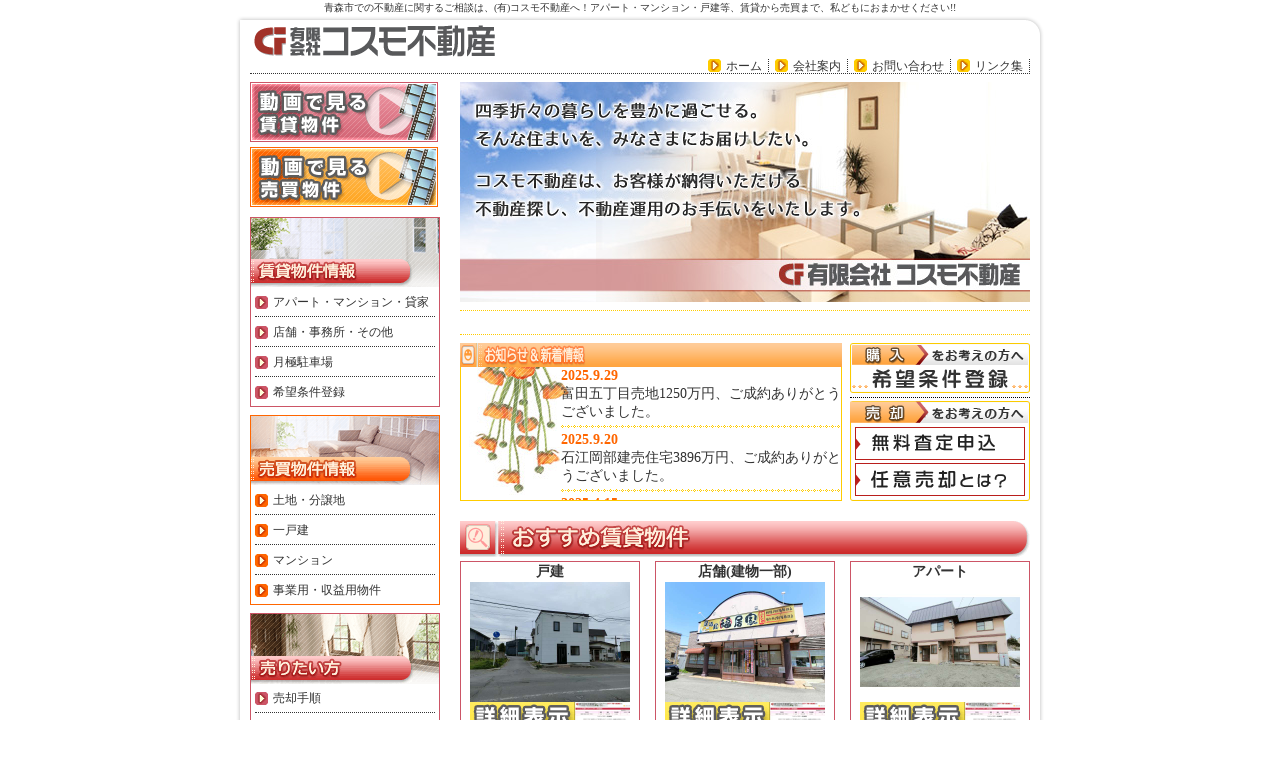

--- FILE ---
content_type: text/html; charset=EUC-JP
request_url: http://www.cosmof.com/
body_size: 31290
content:
<!DOCTYPE html PUBLIC "-//W3C//DTD XHTML 1.0 Transitional//EN" "http://www.w3.org/TR/xhtml1/DTD/xhtml1-transitional.dtd">
<html xmlns="http://www.w3.org/1999/xhtml">
<head>

<!-- Google tag (gtag.js) -->
<script async src="https://www.googletagmanager.com/gtag/js?id=G-QBE7N8EXSK"></script>
<script>
  window.dataLayer = window.dataLayer || [];
  function gtag(){dataLayer.push(arguments);}
  gtag('js', new Date());

  gtag('config', 'G-QBE7N8EXSK');
</script>

<meta http-equiv="Content-Type" content="text/html; charset=euc-jp" />
<meta http-equiv="Content-Style-Type" content="text/css" />
<meta http-equiv="Content-Script-Type" content="text/javascript" />
<meta name="ROBOTS" content="INDEX,ALL" />
<meta name="description" content="青森市の不動産を探すならコスモ不動産へ。賃貸物件から、土地、新築・中古住宅、収益物件などの売買物件を取扱い。不動産の無料査定も随時受付！売却･買取希望のご相談にも対応！" />
<meta name="keywords" content="青森市,不動産,賃貸,売買,買取,査定,土地,売家,中古" />
<title>青森市のコスモ不動産</title>
<link rel="stylesheet" href="css/def.css" type="text/css" media="all" />
<link rel="start" href="http://www.cosmof.com/" title="青森市のコスモ不動産" />
<link rel="contents" href="index.html" title="目次" />
<script type="text/javascript" src="js/base.js"></script>
<script type="text/javascript">
var requiredMajorVersion = 9;
var requiredMinorVersion = 0;
var requiredRevision = 45;

var TC = 0;
var Fm1 = "　　　　　　　　　　　　　　　　　　　　　　　　　　　　　　　　　　　　　　　　　　　　　　　　　　　　";
var Fm2 = "ようこそ！コスモ不動産のホームページへ";
var Fm = Fm1 + Fm2 ;

window.onload = function() {
	FMess();
}

function FMess() {
	if (TC < 1000) {
		TC++ ;
		document.getElementById('fmess').value = Fm;
		Fm = Fm.substring(1, Fm.length) + Fm.substring(0, 1);
		setTimeout("FMess()", 200);
	} else {
		document.getElementById('fmess').value = "";
	}
}
</script>
</head>
<body>
	<div id="container">
<div id="header">
	<div class="hsp" style="height: 3px;"></div>
	<h1>青森市での不動産に関するご相談は、(有)コスモ不動産へ！アパート・マンション・戸建等、賃貸から売買まで、私どもにおまかせください!!</h1>
	<div class="hsp" style="height: 10px;"></div>
	<div style="padding-left: 16px;"><a href="index.html"><img src="images/header_logo.gif" width="248" height="36" alt="コスモ不動産 トップページへ" /></a></div>
	<div class="menu">
		<ul>
			<li><a href="link.html">リンク集</a></li>
			<li><a href="question.html">お問い合わせ</a></li>
			<li><a href="company.html">会社案内</a></li>
			<li><a href="index.html">ホーム</a></li>
		</ul>
	</div>
</div>
		<div class="hsp" style="height: 8px;"></div>
		<div id="mbody">
			<div id="leftside">
<p class="center mg_btm5"><a href="clist.html?t=4"><img src="images/mv_btn_c.gif" alt="動画で見る賃貸物件" /></a></p>
<p class="center mg_btm10"><a href="blist.html?t=5"><img src="images/mv_btn_b.gif" alt="動画で見る売買物件" /></a></p>

<div class="leftbox lbi_m1">
	<h4 class="m1">賃貸物件情報</h4>
	<ul class="m1">
		<li><a href="clist.html?t=1">アパート・マンション・貸家</a></li>
		<li class="hr">----------</li>
		<li><a href="clist.html?t=2">店舗・事務所・その他</a></li>
		<li class="hr">----------</li>
		<li><a href="clist.html?t=3">月極駐車場</a></li>
		<li class="hr">----------</li>
		<li><a href="cadd.html">希望条件登録</a></li>
	</ul>
</div>
<div class="hsp" style="height: 8px;"></div>
<div class="leftbox lbi_m2">
	<h4 class="m2">売買物件情報</h4>
	<ul class="m2">
		<li><a href="blist.html?t=1">土地・分譲地</a></li>
		<li class="hr">----------</li>
		<li><a href="blist.html?t=2">一戸建</a></li>
		<li class="hr">----------</li>
		<li><a href="blist.html?t=3">マンション</a></li>
		<li class="hr">----------</li>
		<li><a href="blist.html?t=4">事業用・収益用物件</a></li>
	</ul>
</div>
<div class="hsp" style="height: 8px;"></div>
<div class="leftbox lbi_m1">
	<h4 class="m3">売りたい方</h4>
	<ul class="m1">
		<li><a href="sellflow.html">売却手順</a></li>
		<li class="hr">----------</li>
		<li><a href="sellform.html"><span class="small">無料査定(売却依頼・買取相談)</small></a></li>
</a></li>
	</ul>
</div>
<div class="hsp" style="height: 8px;"></div>
<div class="leftbox lbi_m2">
	<h4 class="m4">買いたい方</h4>
	<ul class="m2">
		<li><a href="buyflow.html">購入手順</a></li>
		<li class="hr">----------</li>
		<li><a href="badd.html">希望条件登録</a></li>
		<li class="hr">----------</li>
		<li><a href="hensai/index.html" target="_blank">住宅ローンシミュレーター</a></li>
	</ul>
</div>
<div class="hsp" style="height: 16px;"></div>
<div class="contents_link_1"><a href="question.html">お問い合わせ</a></div>
<div class="hsp" style="height: 8px;"></div>
<div class="contents_link_2"><a href="link.html">お役立ちリンク</a></div>
<ul class="contents">
	<li><a href="http://www.re-words.net/" target="_blank">不動産用語集「R.E. Words」</a></li>
	<li><a href="bank.html">金融機関ナビ</a></li>
	<li><a href="http://www.city.aomori.aomori.jp/" target="_blank">青森市暮らしのガイド</a></li>
</ul>
<div class="hsp" style="height: 16px;"></div>
<p class="center" style="border:solid 1px #ccc;padding-top:10px;line-height:100%;">
	<span style="font-size:12px;font-weight:bold;">ケータイでも物件探し！</span><br />
	<img src="http://www.sumunavi.net/common/qr/qr_img.php?d=%97L%8C%C0%89%EF%8E%D0%83R%83X%83%82%95s%93%AE%8EY%0D%0Ahttp%3A%2F%2Fwww.cosmof.com%2F&v=4&s=3" />
</p>
<div class="hsp" style="height: 16px;"></div>
<p class="center"><a href="https://www.kaukareel.com/" target="_blank"><img src="https://www.kaukareel.com/images/kaukareelbanner88x31.gif" alt="東北の不動産情報を買うなら・借りるなら－カウカリール"></a></p>
<div class="hsp" style="height: 10px;"></div>
<p class="center"><a href="http://www.sumunavi.net/aomori/" target="_blank"><img src="http://www.sumunavi.net/images/bnr88_02.gif" alt="青森の賃貸・不動産情報 すむなび青森" /></a></p>
<div class="hsp" style="height: 16px;"></div>
<p class="center"><img src="http://www.sumunavi.net/cgi-bin/counter/cnt5.cgi/cosmo/" /></p>
			</div>
			<div id="rightside">
				<div class="rightbox">
					<div>
						<img src="images/index_img01.jpg" width="100%">
					</div>
				</div>
				<div class="hsp" style="height: 8px;"></div>

				<div class="rightbox_inner">
					<div id="marquee"><input type="text" id="fmess" /></div>
				</div>
				<div class="hsp" style="height: 8px;"></div>

				<div class="rightbox_inner">
					<div class="fleft" style="width:382px; height:158px;">
						<div><img src="images/ttl_info.gif" width="382" height="24" alt="お知らせ＆新着情報" /></div>
						<div id="information" class="fleft">
							<div>
<p class="date">2025.9.29</p>
<p>富田五丁目売地1250万円、ご成約ありがとうございました。</p>
<p class="infohr"></p>
<p class="date">2025.9.20</p>
<p>石江岡部建売住宅3896万円、ご成約ありがとうございました。</p>
<p class="infohr"></p>
<p class="date">2025.4.15</p>
<p>西滝一丁目売地750万円、ご成約ありがとうございました。</p>
<p class="infohr"></p>
<p class="date">2025.3.10</p>
<p>古川1丁目売地880万円、ご成約ありがとうございました。</p>
<p class="infohr"></p>
<p class="date">2024.12.2</p>
<p>富田四丁目中古住宅、ご成約ありがとうございました。</p>
<p class="infohr"></p>
<p class="date">2023.12.9</p>
<p>富田四丁目中古住宅、ご成約ありがとうございました。</p>
<p class="infohr"></p>
<p class="date">2023.10.28</p>
<p>八戸城下三丁目土地、ご成約ありがとうございました。</p>
<p class="infohr"></p>
<p class="date">2023.10.2</p>
<p>大野金沢中古住宅、ご成約ありがとうございました。</p>
<p class="infohr"></p>
<p class="date">2023.8.27</p>
<p>矢田前浅井中古、ご成約ありがとうございました。</p>
<p class="infohr"></p>
<p class="date">2023.7.19</p>
<p>石江岡部土地、ご成約ありがとうございました。</p>
<p class="infohr"></p>
<p class="date">2023.7.10</p>
<p>田茂木野阿部野中古住宅、ご成約ありがとうございました。</p>
<p class="infohr"></p>
<p class="date">2022.3.15</p>
<p>メゾンオーラ青森905号室、ご成約ありがとうございました。</p>
<p class="infohr"></p>
<p class="date">2022.1.28</p>
<p>浪館前田三丁目売地、ご成約ありがとうございました。</p>
<p class="infohr"></p>
<p class="date">2022.1.15</p>
<p>★★長島2丁目売地、ご成約ありがとうございました★★</p>
<p class="infohr"></p>
<p class="date">2021.11.16</p>
<p>★★メゾンオーラ青森811号室ご契約ありがとうございました★★</p>
<p class="infohr"></p>
<p class="date">2021.10.25</p>
<p>★★篠田2丁目売地、ご成約ありがとうございました★★</p>
<p class="infohr"></p>
<p class="date">2021.9.14</p>
<p>★★三内沢部未入居住宅3LDK、ご成約ありがとうございました★★</p>
<p class="infohr"></p>
<p class="date">2021.7.10</p>
<p>★★メゾンオーラ青森510ご成約ありがとうございました。★★</p>
<p class="infohr"></p>
<p class="date">2021.6.23</p>
<p>★★浜館貸店舗60坪新規登録しました★★</p>
<p class="infohr"></p>
<p class="date">2021.6.11</p>
<p>★★★篠田三丁目売地、価格改定及び建築条件なしに変更しました★★★</p>
<p class="infohr"></p>
<p class="date">2021.6.10</p>
<p>★★★メゾンオーラ青森510購入申し込み入りました★★★</p>
<p class="infohr"></p>
<p class="date">2021.5.21</p>
<p>★★★メゾンオーラ青森510号室、3LDK新規登録ました★★★</p>
<p class="infohr"></p>
<p class="date">2021.3.1</p>
<p>★★★メゾンオーラ青森905号室、新規登録ました★★★</p>
<p class="infohr"></p>
<p class="date">2021.1.4</p>
<p>★★★明けましておめでとうございます。本年もよろしくお願いいたします。★★★</p>
<p class="infohr"></p>
<p class="date">2020.5.16</p>
<p>★★妙見リフォーム済中古住宅1179万円売却済となりました★★</p>
<p class="infohr"></p>
<p class="date">2020.5.7</p>
<p>★★★新型コロナウイルスの感染予防・拡散防止のため臨時休業させていただきましたが、本日より通常営業を開始し致します。★★★<br />
</p>
<p class="infohr"></p>
<p class="date">2020.4.20</p>
<p>★★★新型コロナウイルスの感染予防・拡散防止のため下記のとおり臨時休業とさせていただきます。<br />
【休業期間】令和２年４月２６日 (日) ～５月６日 (水) <br />
お客様にはご迷惑をおかけいたしますが、何卒ご理解賜りますようようお願い申し上げます。★★★<br />
</p>
<p class="infohr"></p>
<p class="date">2020.3.11</p>
<p>★★おかげさまで、三内里見DC-ｓ（B棟角から２番目）１３９５万円は<br />
売約済となりました★★<br />
</p>
<p class="infohr"></p>
<p class="date">2020.3.4</p>
<p>★★おかげさまで、新城平岡DC（C棟)１７４０万円は<br />
売約済となりました★★<br />
</p>
<p class="infohr"></p>
<p class="date">2020.3.1</p>
<p>★★おかげさまで、浪館泉川ⅡDC-ｓ（A棟角地）１４８０万円は<br />
売約済となりました。★★<br />
</p>
<p class="infohr"></p>
<p class="date">2020.2.4</p>
<p>★★緑一丁目DC-ｓ１４７０万円は売却ずみとなりました★★</p>
<p class="infohr"></p>
<p class="date">2019.9.20</p>
<p>★★筒井三丁目中古住宅・ミサワホーム施工4LDLアップしました★★</p>
<p class="infohr"></p>
<p class="date">2019.9.15</p>
<p>★★新城平岡新築戸建て全4棟（3LDKタイプ）アップしました★★</p>
<p class="infohr"></p>
<p class="date">2019.7.6</p>
<p>★★三内里見コンパクトDCシリーズ（2LDKタイプ）完成しました★★</p>
<p class="infohr"></p>
<p class="date">2019.6.27</p>
<p>★★新城平岡未入居1790万円契約後無事お引渡し完了しました★★</p>
<p class="infohr"></p>
<p class="date">2019.3.1</p>
<p>★★３月に入りました。主要道路には既に雪もなく、雪に覆われていた土地も見え始めました★★</p>
<p class="infohr"></p>
<p class="date">2019.2.20</p>
<p>★★今年は雪かきから開放されるのが早いですね♪不動産も本格的に動き始めました★★</p>
<p class="infohr"></p>
<p class="date">2019.1.7</p>
<p>★★明けましておめでとうございます。今年もどうぞよろしくお願いいたします★★</p>
<p class="infohr"></p>
<p class="date">2018.8.2</p>
<p>★★いよいよねぶた祭りが始まりました★★</p>
<p class="infohr"></p>
<p class="date">2018.1.4</p>
<p>★★明けましておめでとうございます。今年もどうぞよろしくお願いいたします★★</p>
<p class="infohr"></p>
<p class="date">2017.6.7</p>
<p>★★千刈3丁目にリフォーム済みの3LDK本日アップしました。駐車5台可★★</p>
<p class="infohr"></p>
<p class="date">2017.6.7</p>
<p>★★千刈3丁目にリフォーム済みの3LDK本日アップしました。駐車5台可★★</p>
<p class="infohr"></p>
<p class="date">2017.1.27</p>
<p>★★　赤坂一丁目リフォーム済み中古住宅４LDK（一条工務店施工）本日アップしました★★</p>
<p class="infohr"></p>
<p class="date">2017.1.5</p>
<p>★★明けましておめでとうございます。今年も新鮮で信頼できる物件情報を発信していきたいと思います★★</p>
<p class="infohr"></p>
<p class="date">2016.11.13</p>
<p>★★奥野二丁目新築戸建てA棟・B棟新規登録しました★★</p>
<p class="infohr"></p>
<p class="date">2016.10.5</p>
<p>★★筒井１丁目新築３ＬＤＫ２棟、新築戸建４ＬＤＫ１棟新規登録しました★★</p>
<p class="infohr"></p>
<p class="date">2016.10.3</p>
<p>★★三内稲元中古４ＬＤＫ、全面リフォーム済、新規登録しました★★</p>
<p class="infohr"></p>
<p class="date">2015.7.10</p>
<p>★★新築戸建3ＬＤＫオール電2085万円アップロードしました★★</p>
<p class="infohr"></p>
<p class="date">2015.7.9</p>
<p>★★新城平岡リフォーム済3ＬＤＫ1198万円アップロードしました★★</p>
<p class="infohr"></p>
<p class="date">2015.2.3</p>
<p>★★自由ヶ丘1丁目2世帯中古住宅アップロードしました★★</p>
<p class="infohr"></p>
<p class="date">2015.1.20</p>
<p>★★妙見2世帯住宅アップロードしました★★</p>
<p class="infohr"></p>
<p class="date">2015.1.5</p>
<p>★★明けましておめでとうございます。今年もよろしくお願いいたします。★★</p>
<p class="infohr"></p>
<p class="date">2014.10.28</p>
<p>★★メゾンオーラ403号室ご契約ありがとうございました★★</p>
<p class="infohr"></p>
<p class="date">2014.10.7</p>
<p>★★浪館前田三丁目売地契約ありがごうございました★★</p>
<p class="infohr"></p>
<p class="date">2014.9.30</p>
<p>★★浜館二丁目売家契約有難うございました★★</p>
<p class="infohr"></p>
<p class="date">2014.9.26</p>
<p>★★石江平山売地契約有難うございました★★</p>
<p class="infohr"></p>
<p class="date">2014.5.10</p>
<p>★はまなす新築戸建（7月県政予定）3ＬＤＫ予約受付中！！★★</p>
<p class="infohr"></p>
<p class="date">2014.5.10</p>
<p> ★★南佃1丁目6月完成予定新築戸建3ＬＤＫ、募集受付中！！★★</p>
<p class="infohr"></p>
<p class="date">2014.5.1</p>
<p>★★大野金沢新築戸建3ＬＤＫご契約ありがとうございます★★</p>
<p class="infohr"></p>
<p class="date">2014.4.28</p>
<p>★★桜川5丁目新築戸建3ＬＤＫ（6月中旬完成予定）予約受付中！！★★</p>
<p class="infohr"></p>
<p class="date">2014.4.24</p>
<p>★★ｼﾞｪﾈﾗｽﾏﾝｼｮﾝ長島ご契約有難うございます★★</p>
<p class="infohr"></p>
<p class="date">2014.4.14</p>
<p>★★新城平岡中古住宅5ＬＤＫご契約ありがとうございます★★</p>
<p class="infohr"></p>
<p class="date">2014.1.6</p>
<p>★★新年明けましておめでとうございます。今年もよろしくお願い申し上げます★★</p>
<p class="infohr"></p>
<p class="date">2013.10.24</p>
<p>★★筒井八ッ橋中古住宅ご契約ありがとうございました★★</p>
<p class="infohr"></p>
<p class="date">2013.10.22</p>
<p>★★シャトーム磯野Ⅱご契約ありがとうございました★★</p>
<p class="infohr"></p>
<p class="date">2013.9.8</p>
<p>★★はまなす中古住宅ご契約ありがとうございました★★</p>
<p class="infohr"></p>
<p class="date">2013.9.3</p>
<p>★★安田稲森中古住宅ご契約ありがとうございました★★</p>
<p class="infohr"></p>
<p class="date">2013.6.15</p>
<p>★★筒井八ッ橋中古住宅ご契約ありがとうございました★★</p>
<p class="infohr"></p>
<p class="date">2013.6.8</p>
<p>★★ト-カンジェネラス青森駅前ご契約ありがとうございました★★</p>
<p class="infohr"></p>
<p class="date">2013.5.30</p>
<p>★★佃1丁目中古住宅600万円ンご契約有難うございました★★</p>
<p class="infohr"></p>
<p class="date">2013.5.26</p>
<p>★★久須志3丁目中古住宅880万円ご契約ありがとうございました★★</p>
<p class="infohr"></p>
<p class="date">2013.2.13</p>
<p>★★浪館4丁目中古住宅、ご契約ありがとうございました★★</p>
<p class="infohr"></p>
<p class="date">2013.2.7</p>
<p>★★久須志3丁目中古住宅、ご契約ありがとうございました★★</p>
<p class="infohr"></p>
<p class="date">2013.1.11</p>
<p>★★八重田3丁目中古住宅、ご契約ありがとうございました★★</p>
<p class="infohr"></p>
<p class="date">2013.1.7</p>
<p>★★明けましておめでとうございます。今年もご愛顧のほどよろしくお願い申し上げます★★</p>
<p class="infohr"></p>
<p class="date">2012.12.27</p>
<p>★★松森1丁目売地ご成約ありがとうございました★★</p>
<p class="infohr"></p>
<p class="date">2012.12.16</p>
<p>★★篠田3丁目中古住宅1650万円ご契約ありがとうございました★★</p>
<p class="infohr"></p>
<p class="date">2012.11.9</p>
<p>★★メゾンオーラ青森ご契約ありがとうございました★★</p>
<p class="infohr"></p>
<p class="date">2012.10.28</p>
<p>★★ジェネラスマンション長島ご契約ありがとうございました★★</p>
<p class="infohr"></p>
<p class="date">2012.9.28</p>
<p>★★新城平岡中古住宅ご契約ありがとうございました★★</p>
<p class="infohr"></p>
<p class="date">2012.9.20</p>
<p>★★三内沢部信新築1650万円引渡し完了しました★★</p>
<p class="infohr"></p>
<p class="date">2012.8.20</p>
<p>★★三内沢部1650万円契約していただきました。ありがとうございました★★</p>
<p class="infohr"></p>
<p class="date">2012.7.3</p>
<p>★★けやき1丁目中古住宅1380万円引渡し完了しました。ありがとうございました★★</p>
<p class="infohr"></p>
<p class="date">2012.6.28</p>
<p>★★北金沢中古1830万円引渡し完了しました。ありがとうございました。★★</p>
<p class="infohr"></p>
<p class="date">2012.6.5</p>
<p>★★大野山下のリフォーム済み中古住宅を新規登録しました★★</p>
<p class="infohr"></p>
<p class="date">2012.6.1</p>
<p>★★長島3丁目にアパート収益物件を新規登録しました★★</p>
<p class="infohr"></p>
<p class="date">2012.5.15</p>
<p>★★浪館通りに110坪の住居付店舗の売買物件を新規登録しました★★</p>
<p class="infohr"></p>
<p class="date">2012.4.23</p>
<p>★★いよいよゴールデンウィークに突入です。期間中でも物件案内ご希望の方は、<br />
事前連絡いただければ対応できます★★</p>
<p class="infohr"></p>
<p class="date">2012.1.4</p>
<p>★★明けましておめでとうございます。今年も新鮮で豊富な物件を掲載できるようにしますので、ご期待ください★★</p>
<p class="infohr"></p>
<p class="date">2011.11.7</p>
<p>★★ポレスター新町レジデンス2200万円成約となりました★★</p>
<p class="infohr"></p>
<p class="date">2011.8.31</p>
<p>★★ポレスター新町レジデンス2200万円新規登録しました★★</p>
<p class="infohr"></p>
<p class="date">2011.8.29</p>
<p>★★新城平岡中古住宅1880万円成約となりました★★</p>
<p class="infohr"></p>
<p class="date">2011.6.8</p>
<p>★★金沢3丁目中古住宅1700万円成約となりました★★</p>
<p class="infohr"></p>
<p class="date">2011.4.19</p>
<p>★★松森中古住宅1760万円成約となりました。ありがとうございました★★</p>
<p class="infohr"></p>
<p class="date">2011.3.30</p>
<p>★★ヒバ造りの家9DK、飛鳥岸田1250万円、平成5年築、新規登録しました★★</p>
<p class="infohr"></p>
<p class="date">2011.3.16</p>
<p>★★合浦2丁目中古住宅1480万円新規登録しました★★</p>
<p class="infohr"></p>
<p class="date">2011.2.8</p>
<p>★★富田2丁目オール電化住宅2180万円2LDK(間取り3LDK変更可)新規登録しました★★</p>
<p class="infohr"></p>
<p class="date">2011.2.7</p>
<p>★★新青森駅徒歩10分、新築2180万円2LDK(間取り3LDK変更可)新規登録しました★★</p>
<p class="infohr"></p>
<p class="date">2011.1.29</p>
<p>★★里見1丁目中古住宅(リフォーム中)1250万円新規登録しました★★</p>
<p class="infohr"></p>
<p class="date">2011.1.28</p>
<p>★★新城平岡中古住宅1550万円新規登録しました★★</p>
<p class="infohr"></p>
<p class="date">2011.1.22</p>
<p>★★浪館前田4丁目中古住宅1780万円→1580万円に値下げしました★★</p>
<p class="infohr"></p>
<p class="date">2011.1.5</p>
<p>★★明けましておめでとうございます。今年もどうぞよろしくお願いします。★★</p>
<p class="infohr"></p>
<p class="date">2010.12.20</p>
<p>★★店舗兼住宅1780万円新規登録しました★★</p>
<p class="infohr"></p>
<p class="date">2010.12.18</p>
<p>★★新城平岡大和ハウス施工4LDK、1950万円新規登録しました★★</p>
<p class="infohr"></p>
<p class="date">2010.12.8</p>
<p>★★筒井八ツ橋中古住宅2080万円新規登録しました★★</p>
<p class="infohr"></p>
<p class="date">2010.12.8</p>
<p>★★戸山赤坂中古住宅1580万円新規登録しました★★</p>
<p class="infohr"></p>
<p class="date">2010.11.30</p>
<p>★★清水浜元中古住宅4LDK1150万円新規登録しました★★</p>
<p class="infohr"></p>
<p class="date">2010.11.27</p>
<p>★★西滝新築戸建価格1640→1570万円に値下げしました★★</p>
<p class="infohr"></p>
<p class="date">2010.11.20</p>
<p>★★筒井八ツ橋に新築戸建、新規登録しました★★</p>
<p class="infohr"></p>
<p class="date">2010.11.17</p>
<p>★★西滝新築戸建2棟、新規登録しました★★</p>
<p class="infohr"></p>
<p class="date">2010.10.22</p>
<p>★★自由ヶ丘1丁目、中古住宅2050万円新規登録しました★★</p>
<p class="infohr"></p>
<p class="date">2010.10.15</p>
<p>★★新城平岡売地新規登録しました★★</p>
<p class="infohr"></p>
<p class="date">2010.10.12</p>
<p>★★高田朝日山売地新規登録しました★★</p>
<p class="infohr"></p>
<p class="date">2010.9.9</p>
<p>★★ガーラタウン内にお買得4LDK新規登録しました!!必見です★★</p>
<p class="infohr"></p>
<p class="date">2010.8.20</p>
<p>★★新城平岡中古住宅1780万円ご成約となりました★★</p>
<p class="infohr"></p>
<p class="date">-0001.11.30</p>
<p>荒川筒井中古住宅、ご成約ありがとうございました。</p>
<p class="infohr"></p>
<p class="date">-0001.11.30</p>
<p></p>
<p class="infohr"></p>
							</div>
						</div>
					</div>

					<div id="index_bnr_btn" class="fright">
						<ul>
							<li><a href="badd.html" class="btn kibou">購入をお考えの方へ「希望条件登録」</a></li>
						</ul>
						<div class="dotted_line"></div>
						<div class="hsp" style="height: 3px;"></div>

						<div id="index_bnr_box">
							<ul>
								<li><a href="sellform.html" class="btn_min satei">「無料査定申込」</a></li>
								<li><a href="ninbai.html" class="btn_min ninbai">「任意売却とは?」</a></li>
							</ul>
						</div>
					</div>
					<div class="clear"></div>
				</div>
				<div class="hsp clear" style="height: 20px;"></div>



				<div class="rightbox_inner">
					<h2 class="osusume_c">おすすめ賃貸物件</h2>
					<div class="hsp" style="height: 4px;"></div>
<div class="ossbox_c fleft">
	<div class="ossbox_inner center">
		<span class="bold line_15">戸建</span><br />
		<a href="meisai.html?BCode=020047000300&Type=c" target="_blank"><img src="http://www.sumunavi.net/pubimg/c/020047/000000/020047000300_01.jpg" alt="戸建 青森県 青森市 安田近野309-21  2SLDK" width="160" height="120" /><br /><img src="images/ossm_def_btn.gif" alt="詳細表示" /></a><br />
		青森市安田近野309-21<br />
		60,000円／月	</div>
	<div class="hsp" style="height: 1px;"></div>
	<div class="ossbox_inner center red bold line_15">
		♪内外装済み、２SLDK♪	</div>
</div>
<div class="hsp fleft" style="width: 15px;">&nbsp;</div>
<div class="ossbox_c fleft">
	<div class="ossbox_inner center">
		<span class="bold line_15">店舗(建物一部)</span><br />
		<a href="meisai.html?BCode=020047000299&Type=c" target="_blank"><img src="http://www.sumunavi.net/pubimg/c/020047/000000/020047000299_01.jpg" alt="店舗(建物一部) 青森県 青森市 浜館  " width="160" height="120" /><br /><img src="images/ossm_def_btn.gif" alt="詳細表示" /></a><br />
		青森市浜館<br />
		275,000円(税込)／月	</div>
	<div class="hsp" style="height: 1px;"></div>
	<div class="ossbox_inner center red bold line_15">
		♪60坪の居酒屋居抜き♪P10台前後	</div>
</div>
<div class="hsp fleft" style="width: 15px;">&nbsp;</div>
<div class="ossbox_c fleft">
	<div class="ossbox_inner center">
		<span class="bold line_15">アパート</span><br />
		<a href="meisai.html?BCode=020047000298&Type=c" target="_blank"><img src="http://www.sumunavi.net/pubimg/c/020047/000000/020047000298_01.jpg" alt="アパート 青森県 青森市 篠田3丁目 たばし荘 2LDK" width="160" height="120" /><br /><img src="images/ossm_def_btn.gif" alt="詳細表示" /></a><br />
		青森市篠田3丁目<br />
		43,000円／月	</div>
	<div class="hsp" style="height: 1px;"></div>
	<div class="ossbox_inner center red bold line_15">
		♪スーパー、コンビニ至近2SLDK♪	</div>
</div>
<div class="hsp clear"></div>
<div class="ossbox_c fleft">
	<div class="ossbox_inner center">
		<span class="bold line_15">アパート</span><br />
		<a href="meisai.html?BCode=020047000292&Type=c" target="_blank"><img src="http://www.sumunavi.net/pubimg/c/020047/000000/020047000292_19.jpg" alt="アパート 青森県 青森市 篠田2丁目 ハイツさとう 1室" width="160" height="120" /><br /><img src="images/ossm_def_btn.gif" alt="詳細表示" /></a><br />
		青森市篠田2丁目<br />
		50,000円／月	</div>
	<div class="hsp" style="height: 1px;"></div>
	<div class="ossbox_inner center red bold line_15">
		♪国道至近、設備充実♪	</div>
</div>
<div class="hsp fleft" style="width: 15px;">&nbsp;</div>
<div class="ossbox_c fleft">
	<div class="ossbox_inner center">
		<span class="bold line_15">-----</span><br />
		<img src="images/dummy.gif" width="160" height="120" /><br />
		(入居済)<br />
		-----	</div>
	<div class="hsp" style="height: 1px;"></div>
	<div class="ossbox_inner center red bold line_15">
		-----	</div>
</div>
<div class="hsp fleft" style="width: 15px;">&nbsp;</div>
<div class="ossbox_c fleft">
	<div class="ossbox_inner center">
		<span class="bold line_15">駐車場</span><br />
		<a href="meisai.html?BCode=020047000249&Type=c" target="_blank"><img src="http://www.sumunavi.net/pubimg/c/020047/000000/020047000249_01.jpg" alt="駐車場 青森県 青森市 安方1丁目 安方みくに駐車場 " width="160" height="120" /><br /><img src="images/ossm_def_btn.gif" alt="詳細表示" /></a><br />
		青森市安方1丁目<br />
		13,000円／月	</div>
	<div class="hsp" style="height: 1px;"></div>
	<div class="ossbox_inner center red bold line_15">
		♪アウガまで徒歩1分、月決駐車場♪	</div>
</div>
<div class="hsp clear"></div>
<div class="ossbox_c fleft">
	<div class="ossbox_inner center">
		<span class="bold line_15">戸建</span><br />
		<a href="meisai.html?BCode=020047000092&Type=c" target="_blank"><img src="http://www.sumunavi.net/pubimg/c/020047/000000/020047000092_01.jpg" alt="戸建 青森県 青森市 久須志4丁目  3LDK" width="160" height="120" /><br /><img src="images/ossm_mv_btn.gif" alt="動画で見る" /></a><br />
		青森市久須志4丁目<br />
		60,000円／月	</div>
	<div class="hsp" style="height: 1px;"></div>
	<div class="ossbox_inner center red bold line_15">
			</div>
</div>
<div class="hsp fleft" style="width: 15px;">&nbsp;</div>
<div class="ossbox_c fleft">
	<div class="ossbox_inner center">
		<span class="bold line_15">-----</span><br />
		<img src="images/dummy.gif" width="160" height="120" /><br />
		(入居済)<br />
		-----	</div>
	<div class="hsp" style="height: 1px;"></div>
	<div class="ossbox_inner center red bold line_15">
		-----	</div>
</div>
<div class="hsp fleft" style="width: 15px;">&nbsp;</div>
<div class="ossbox_c fleft">
	<div class="ossbox_inner center">
		<span class="bold line_15">-----</span><br />
		<img src="images/dummy.gif" width="160" height="120" /><br />
		(入居済)<br />
		-----	</div>
	<div class="hsp" style="height: 1px;"></div>
	<div class="ossbox_inner center red bold line_15">
		-----	</div>
</div>
<div class="hsp clear"></div>
<div class="hsp clear"></div>
				</div>
				<div class="hsp" style="height: 12px;"></div>
				<div class="rightbox_inner">
					<h2 class="osusume_b">おすすめ売買物件</h2>
					<div class="hsp" style="height: 4px;"></div>
<div class="ossbox_b fleft">
	<div class="ossbox_inner center">
		<span class="bold line_15">-----</span><br />
		<img src="images/dummy.gif" width="160" height="120" /><br />
		(売約済)<br />
		-----	</div>
	<div class="hsp" style="height: 1px;"></div>
	<div class="ossbox_inner center red bold line_15">
		-----	</div>
</div>
<div class="hsp fleft" style="width: 15px;">&nbsp;</div>
<div class="ossbox_b fleft">
	<div class="ossbox_inner center">
		<span class="bold line_15">一戸建</span><br />
		<a href="meisai.html?BCode=020047001122&Type=b" target="_blank"><img src="http://www.sumunavi.net/pubimg/b/020047/001000/020047001122_01.jpg" alt="一戸建 青森県 青森市 旭町2丁目 0SLDK" width="160" height="120" /><br /><img src="images/ossm_def_btn.gif" alt="詳細表示" /></a><br />
		青森市旭町2丁目<br />
		1,280万円	</div>
	<div class="hsp" style="height: 1px;"></div>
	<div class="ossbox_inner center red bold line_15">
		♪リフォーム済3SLDK、庭付♪	</div>
</div>
<div class="hsp fleft" style="width: 15px;">&nbsp;</div>
<div class="ossbox_b fleft">
	<div class="ossbox_inner center">
		<span class="bold line_15">売地</span><br />
		<a href="meisai.html?BCode=020047001120&Type=b" target="_blank"><img src="http://www.sumunavi.net/pubimg/b/020047/001000/020047001120_01.jpg" alt="売地 青森県 青森市 佃3-13-9 " width="160" height="120" /><br /><img src="images/ossm_def_btn.gif" alt="詳細表示" /></a><br />
		青森市佃3-13-9<br />
		625万円	</div>
	<div class="hsp" style="height: 1px;"></div>
	<div class="ossbox_inner center red bold line_15">
		元気プラザ近く、50坪、建築条件無	</div>
</div>
<div class="hsp clear"></div>
<div class="ossbox_b fleft">
	<div class="ossbox_inner center">
		<span class="bold line_15">一戸建</span><br />
		<a href="meisai.html?BCode=020047001098&Type=b" target="_blank"><img src="http://www.sumunavi.net/pubimg/b/020047/001000/020047001098_01.jpg" alt="一戸建 青森県 青森市 沖館5丁目 4LDK" width="160" height="120" /><br /><img src="images/ossm_def_btn.gif" alt="詳細表示" /></a><br />
		青森市沖館5丁目<br />
		1,480万円	</div>
	<div class="hsp" style="height: 1px;"></div>
	<div class="ossbox_inner center red bold line_15">
		♪利便性高い立地、4LDK♪	</div>
</div>
<div class="hsp fleft" style="width: 15px;">&nbsp;</div>
<div class="ossbox_b fleft">
	<div class="ossbox_inner center">
		<span class="bold line_15">一戸建</span><br />
		<a href="meisai.html?BCode=020047001090&Type=b" target="_blank"><img src="http://www.sumunavi.net/pubimg/b/020047/001000/020047001090_01.jpg" alt="一戸建 青森県 青森市 新田2丁目 7S" width="160" height="120" /><br /><img src="images/ossm_def_btn.gif" alt="詳細表示" /></a><br />
		青森市新田2丁目<br />
		1,350万円	</div>
	<div class="hsp" style="height: 1px;"></div>
	<div class="ossbox_inner center red bold line_15">
		♪ヒバ造り7DK♪	</div>
</div>
<div class="hsp fleft" style="width: 15px;">&nbsp;</div>
<div class="ossbox_b fleft">
	<div class="ossbox_inner center">
		<span class="bold line_15">-----</span><br />
		<img src="images/dummy.gif" width="160" height="120" /><br />
		(売約済)<br />
		-----	</div>
	<div class="hsp" style="height: 1px;"></div>
	<div class="ossbox_inner center red bold line_15">
		-----	</div>
</div>
<div class="hsp clear"></div>
<div class="hsp clear"></div>
				</div>
				<div class="hsp" style="height: 16px;"></div>
				<div class="rightbox_inner">
					<div class="topcompany">
						<div>
							<h5>有限会社 コスモ不動産</h5>
							<p>〒０３８－００１１</p>
							<p>青森県青森市篠田２丁目２７番７号</p>
							<p>TEL ０１７－７８１－６０９０　FAX ０１７－７８１－６０９８</p>
							<p>(社)青森県宅地建物取引業協会会員　青森県知事免許(4)第3102号</p>
						</div>
						<div class="hsp clear"></div>
					</div>
				</div>
			</div>
			<div class="hsp clear" style="height: 12px;"></div>
		</div>
<div id="footer">
	<div class="footerinner">
		<div class="fleft" style="width: 49%;">
			<address>&copy;since2008 <a href="http://www.cosmof.com/">青森市の不動産ならコスモ不動産</a> All Rights Reserved.</address>
		</div>
		<div class="fright" style="width: 49%;">
			<div class="hsp" style="height: 8px;"></div>
			<div class="right"><a href="index.html"><img src="images/footer_logo.gif" width="242" height="25" alt="青森市の不動産ならコスモ不動産" /></a></div>
		</div>
		<div class="hsp clear"></div>
	</div>
</div>
	</div>

</body>
</html>


--- FILE ---
content_type: text/css
request_url: http://www.cosmof.com/css/def.css
body_size: 17459
content:
/* コスモ不動産 */

* {
	margin: 0;
	padding: 0; }

body {
	background: #fff;
	font-size: 15px;
	color: #333; }

p,
li {
	line-height: 135%; }

h1, h2, h3, h4, h5, h6 {
	line-height: 100%;
	font-weight: normal; }
h1 {
	text-align: center;
	font-size: 10px; }
h2 {
	text-indent: -9999px; }
h3 { }
h4 { }
h5 { }

hr {
	margin: 5px 0 }

a {
	text-decoration: none;
	color: #02d; }
a:link,
a:active {
	color: #d20; }
a:visited {
	color: #929; }
a:hover {
	color: #02d;
	background: #fec; }

table {
	border: 0;
	border-collapse: collapse; }
th {
	font-weight: bold;
	text-align: center; }

img {
	border: 0; }





div#container {
	width: 808px;
	margin: 0 auto;
	background: url(../images/container_bg.gif) repeat-y; }

div#header {
	width: 100%;
	height: 74px;
	background: url(../images/header_bg.gif) no-repeat; }
div#header div.menu {
	width: 780px;
	height: 14px;
	margin: 0 auto;
	border-bottom: dotted 1px #333; }
div#header div.menu ul { }
div#header div.menu ul li {
	display: block;
	list-style-type: none;
	float: right;
	margin-left: 6px;
	padding: 1px 6px 0 0;
	border-right: dotted 1px #333;
	background: url(../images/li_fc0.gif) left center no-repeat;
	font-size: 12px;
	line-height: 100%;
	text-indent: 1.5em; }
div#header div.menu ul li a {
	color: #333; }
div#header div.menu ul li a:hover {
	color: #f60;
	background: none; }





div#mbody {
	width: 780px;
	margin: 0 14px; }



div#leftside {
	width: 188px;
	float: left; }
div.leftbox {
	width: 100%;
	border: solid 1px; }
div.lbi_m1 {
	border-color: #c56; }
div.lbi_m2 {
	border-color: #f60; }
div.lbi_m3 {
	border-color: #f90; }
div.lbi_m4 {
	border-color: #fc0; }

div.leftbox h4 {
	width: 100%;
	height: 70px;
	text-indent: -9999px; }
div.leftbox h4.m1 {
	background: url(../images/contents_h4_bg_m1.gif) no-repeat; }
div.leftbox h4.m2 {
	background: url(../images/contents_h4_bg_m2.gif) no-repeat; }
div.leftbox h4.m3 {
	background: url(../images/contents_h4_bg_m3.gif) no-repeat; }
div.leftbox h4.m4 {
	background: url(../images/contents_h4_bg_m4.gif) no-repeat; }

div.leftbox ul {
	width: 180px;
	margin: 0 auto; }
div.leftbox ul li {
	display: block;
	margin: 6px 0;
	list-style-type: none;
	font-size: 12px;
	color: #333;
	text-indent: 1.5em; }
div.leftbox ul li a {
	color: #333; }
div.leftbox ul li a:hover {
	color: #f60;
	background: none; }
div.leftbox ul.m1 li {
	background: url(../images/li_c56.gif) left center no-repeat; }
div.leftbox ul.m2 li {
	background: url(../images/li_f60.gif) left center no-repeat; }
div.leftbox ul.m3 li {
	background: url(../images/li_f90.gif) left center no-repeat; }
div.leftbox ul.m4 li {
	background: url(../images/li_fc0.gif) left center no-repeat; }
div.leftbox ul li.hr {
	height: 1px;
	margin: 0;
	list-style-type: none;
	font-size: 1px;
	line-height: 1px;
	border-top: dotted 1px #333;
	background: none;
	text-indent: -9999px; }

div.contents_link_1,
div.contents_link_2 {
	width: 190px;
	height: 28px;
	font-size: 1px;
	line-height: 1px;
	text-indent: -9999px; }
div.contents_link_1 a,
div.contents_link_2 a {
	display: block;
	width: 190px;
	height: 28px; }
div.contents_link_1 a:link,
div.contents_link_1 a:active,
div.contents_link_1 a:visited {
	background: url(../images/contents_img_question.gif) 0 0 no-repeat; }
div.contents_link_2 a:link,
div.contents_link_2 a:active,
div.contents_link_2 a:visited {
	background: url(../images/contents_img_link.gif) 0 0 no-repeat; }
div.contents_link_1 a:hover,
div.contents_link_2 a:hover {
	background-position: 0 -28px; }

ul.contents { }
ul.contents li {
	display: block;
	margin: 5px 0;
	list-style-type: none;
	background: url(../images/li_others.gif) left center no-repeat; 
	font-size: 12px;
	line-height: 100%;
	text-indent: 1.5em; }

div#rightside {
	width: 570px;
	float: right; }
div.rightbox {
	width: 100%; }

div#footer {
	width: 100%;
	height: 60px;
	background: url(../images/footer_bg.gif) no-repeat; }
div#footer div.footerinner {
	width: 780px;
	margin: 0 auto;
	border-top: dotted 1px #333; }
div#footer address {
	margin-top: 8px;
	font-size: 12px;
	font-style: normal; }





/* トップページ */
div#marquee {
	width: 100%;
	border-top: dotted 1px #fc0;
	border-bottom: dotted 1px #fc0; }
div#marquee input {
	width: 100%;
	padding: 3px 0;
	border: 0;
	font-size: 1em;
	font-weight: bold;
	color: #900; }

div#information {
	width: 382px;
	height: 134px;
	background: #fc0; }
div#information div {
	width: 380px;
	height: 133px;
	margin: 0 1px;
	background: #fff url(../images/information_bg.jpg) 0 0 no-repeat;
	overflow: auto; }
div#information div p {
	margin-left: 100px;
	font-size: 0.9em; }
div#information div p.date {
	font-weight: bold;
	color: #f60; }
div#information div p.infohr {
	height: 10px;
	font-size: 1px;
	line-height: 1px;
	background: url(../images/information_hr.gif) center repeat-x; }

#index_bnr_btn {
	width: 180px;
	height: 158px;
	margin: 0;
	padding: 0; }
#index_bnr_btn .dotted_line {
	width: 100%;
	height: 1px;
	border-top: solid 2px #fff;
	border-bottom: dotted 1px #000 ;}
#index_bnr_btn ul {
	width: 180px;
	list-style-type: none; }
#index_bnr_btn a.btn {
	display: block;
	width: 180px;
	height: 50px;
	text-indent: -9999px; }
#index_bnr_btn a.btn:hover {
	background-position: 0 -50px; }
#index_bnr_btn a.kibou {
	margin-bottom: 1px;
	background: url(../images/index_bnr_btn_kibou.png) 0 0 no-repeat; }

#index_bnr_box {
	width: 180px;
	height: 74px;
	padding-top: 26px;
	background: url(../images/index_bnr_box.png) 0 0 no-repeat; }
#index_bnr_box ul{
	width: 170px;
	height: 69px;
	margin: 0 auto;}
#index_bnr_box a.satei {
	margin-bottom: 3px; }

#index_bnr_box a.btn_min {
	display: block;
	width: 170px;
	height: 33px;
	text-indent: -9999px; }
#index_bnr_box a.btn_min:hover {
	background-position: 0 -33px; }

#index_bnr_box a.satei {
	background: #ccc url(../images/index_bnr_btn_satei.png) 0 0 no-repeat; }
#index_bnr_box a.ninbai {
	background: #def url(../images/index_bnr_btn_ninbai.png) 0 0 no-repeat; }


h2.formlink_badd{
	width: 100%;
	height: 75px;
	background: url(../images/formbnr_badd.gif) no-repeat; }
h2.formlink_sell{
	width: 100%;
	height: 75px;
	background: url(../images/formbnr_sell.gif) no-repeat; }



h2.osusume_c {
	width: 100%;
	height: 36px;
	background: url(../images/h2_bg_osusume_c.gif) no-repeat; }
h2.osusume_b {
	width: 100%;
	height: 36px;
	background: url(../images/h2_bg_osusume_b.gif) no-repeat; }

div.ossbox_c {
	width: 180px;
	min-height: 200px;
	padding: 1px 0;
	background: #c56; }
div.ossbox_b {
	width: 180px;
	min-height: 200px;
	padding: 1px 0;
	background: #f90; }
div.ossbox_inner {
	width: 178px;
	margin: 0 1px;
	background: #fff;
	font-size: 0.9em; }
a.oss_link {
	display: block;
	width: 160px;
	height: 120px;
	margin: 0 auto;}
.line_15 {
	line-height: 1.5em;}

div.topcompany {
	width: 100%;
	height: 120px;
	background: url(../images/topcompany_bg.gif) no-repeat; }
div.topcompany div {
	width: 384px;
	padding-top: 12px;
	float: right; }
div.topcompany div h5 {
	margin-bottom: 0.6em;
	font-size: 1em;
	font-weight: bold; }
div.topcompany div p {
	font-size: 0.8em;
	text-indent: 1em; }





/* 会社概要等 */
h2.cadd,
h2.sellflow,
h2.sellform,
h2.buyflow,
h2.badd,
h2.company,
h2.question,
h2.bank,
h2.privacy,
h2.link {
	width: 100%;
	height: 98px; }
h2.cadd {
	background: url(../images/h2_bg_cadd.jpg) no-repeat; }
h2.sellflow {
	background: url(../images/h2_bg_sellflow.jpg) no-repeat; }
h2.sellform {
	background: url(../images/h2_bg_sellform.jpg) no-repeat; }
h2.buyflow {
	background: url(../images/h2_bg_buyflow.jpg) no-repeat; }
h2.badd {
	background: url(../images/h2_bg_badd.jpg) no-repeat; }
h2.company {
	background: url(../images/h2_bg_company.jpg) no-repeat; }
h2.question {
	background: url(../images/h2_bg_question.jpg) no-repeat; }
h2.bank {
	background: url(../images/h2_bg_bank.jpg) no-repeat; }
h2.privacy {
	background: url(../images/h2_bg_privacy.jpg) no-repeat; }
h2.link {
	background: url(../images/h2_bg_link.jpg) no-repeat; }

h2.ninbai {
	width: 570px;
	height: 220px;
	text-indent: -9999px;
	background: #ccc url(../images/h2_bg_ninbai.jpg) 0 0 no-repeat; }

h3.common {
	width: 100%;
	padding: 5px 0;
	background: url(../images/h3_bg_common.gif) left center no-repeat;
	font-size: 14px;
	font-weight: bold;
	line-height: 100%;
	text-indent: 1em; }

div.border_common {
	width: 100%;
	padding: 1px 0;
	background: #c56; }
div.border_common div.border_common_inner {
	width: 568px;
	margin: 0 1px;
	background: #fff; }

table.company {
	width: 550px;
	margin: 8px auto;
	border-collapse: separate;
	border-spacing: 4px; }
table.company th,
table.company td {
	padding: 3px 6px;
	border-bottom: solid 1px #c56;
	font-size: 0.9em;
	line-height: 140%; }
table.company th {
	width: 35%;
	margin-right: 3px;
	border-left: solid 4px #c56;
	background: #ffc;
	color: #c00; }
table.company td {
	width: 65%;
	border-left: solid 2px #fff;
	border-right: solid 1px #c56; }

div.border_map {
	width: 100%;
	padding-bottom: 1px;
	background: #c56; }
div.border_map div.border_map_inner {
	width: 568px;
	margin: 0 1px;
	background: #fff; }

div#commap {
	height: 300px; }



table.qform {
	width: 540px;
	margin: 4px auto;
	border-top: solid 1px #999;
	border-left: solid 1px #999; }
table.qform th,
table.qform td {
	padding: 6px 3px;
	border-right: solid 1px #999;
	border-bottom: solid 1px #999;
	font-size: 0.9em;
	line-height: 100%; }
table.qform th {
	background: #ffc;
	color: #f00;
	text-align: left; }
table.qform td { }
table.qform td input,
table.qform td select,
table.qform td textarea {
	margin: 2px 0;
	padding: 2px;
	font-size: 0.85em; }
table.qform td input.wmax,
table.qform td textarea {
	width: 90%; }






table.bank {
	width: 568px;
	margin: 0 1px 8px 1px;
	border-left: solid 1px #999;
	border-right: solid 1px #999; }
table.bank th,
table.bank td {
	padding: 6px 3px;
	border-top: solid 4px #999;
	border-bottom: solid 4px #999;
	font-size: 0.9em;
	line-height: 140%; }
table.bank th {
	width: 35%;
	border-right: solid 1px #999; }
table.bank td {
	width: 65%; }
table.bank th.y,
table.bank td.y {
	background: #ffc; }

table.link {
	width: 550px;
	margin: 8px auto;
	border-top: solid 1px #c56;
	border-left: solid 4px #c56; }
table.link th,
table.link td {
	padding: 3px;
	border-bottom: solid 1px #c56;
	font-size: 0.9em;
	line-height: 140%; }
table.link th {
	width: 35%; }
table.link td {
	width: 65%;
	border-right: solid 1px #c56;
	background: #ffc; }


/* 201206 任意売却 */
#ninbai_box { 
	width: 570px; }
#ninbai_box ul li {
	list-style-type: none; }
#ninbai_box h3.def {
	margin-bottom: 5px;
	text-indent: -9999px; }
#ninbai_box h3.ttl01 {
	width: 570px;
	height: 40px;
	background: url(../images/h3_ttl01.jpg) 0 0 no-repeat; }
#ninbai_box h3.ttl02 {
	width: 570px;
	height: 65px;
	background: url(../images/h3_ttl02.jpg) 0 0 no-repeat; }
#ninbai_box h3.ttl03 {
	width: 570px;
	height: 65px;
	background: url(../images/h3_ttl03.jpg) 0 0 no-repeat; }
ul#ninbai_ul01 {
	width: 520px;
	height: 195px;
	padding: 115px 0 0 50px;
	background: url(../images/ninbai_ul01bg.jpg) 0 0 no-repeat; }
ul#ninbai_ul01 li {
	width: 320px;
	margin-bottom: 7px;
	padding-left: 25px;
	line-height: 20px;
	border-bottom: dotted 2px #aaa;
	background: url(../images/ninbai_libg.png) 5px 2px no-repeat; }
#vs_box {
	width: 570px;
	height: 260px;
	background: url(../images/ninbai_vsbox.png) 0 0 no-repeat; }
#vs_box_inner {
	width: 517px;
	height: 200px;
	position: relative;
	top: 100px;
	left: 53px; }
ul#ninbai_ul02 {
	float: left;
	width: 248px; }
ul#ninbai_ul03 {
	float: left;
	width: 252px;
	margin-left: 15px; }
ul#ninbai_ul02 li,
ul#ninbai_ul03 li {
	margin-bottom: 5px;
	padding-left: 18px;
	line-height: 17px;
	font-size: 12px;
	background: url(../images/ninbai_libg.png) 2px 0 no-repeat; }

#ninbai_box table {
	border-top: solid 1px #cccacd;
	background: url(../images/ninbai_tblbg.png) left bottom no-repeat; }
#ninbai_box table td {
	vertical-align: top;
	padding: 7px 5px; }
#ninbai_box .tdhr {
	width: 550px;
	height: 1px;
	margin: 0 auto;
	padding: 0;
	border-bottom: solid 1px #cccacd; }
#ninbai_box a.ninbai_btn {
	display: block;
	width: 335px;
	height: 75px;
	margin: 0 auto;
	text-indent: -9999px;
	background: url(../images/ninbai_btn.png) 0 0 no-repeat; }
#ninbai_box a.ninbai_btn:hover {
	background-position: 0 -75px; }




/* 検索関連 */
h2.c,
h2.b {
	width: 100%;
	height: 98px; }
h2.c {
	background: url(../images/h2_bg_c.jpg) no-repeat; }
h2.b {
	background: url(../images/h2_bg_b.jpg) no-repeat; }

div.cborder {
	width: 100%;
	padding: 1px 0;
	background: #c56; }
div.bborder {
	width: 100%;
	padding: 1px 0;
	background: #f90; }
div.cbborder_inner {
	width: 568px;
	margin: 0 1px;
	background: #fff; }
div.cbborder_inner p {
	margin: 0 3px;
	font-size: 0.9em; }
div.cbborder_inner p.odrbtn {
	margin: 5px 0;
	text-align: right; }
div.cbborder_inner p.odrbtn input {
	font-size: 0.9em; }

div.cbborder_inner table.navi {
	width: 100%; }
div.cbborder_inner table.navi tr.c {
	background: #f99; }
div.cbborder_inner table.navi tr.b {
	background: #fc6; }
div.cbborder_inner table.navi td {
	padding: 2px 4px;
	font-size: 0.9em;
	line-height: 100%;
	font-weight: bold;
	color: #333; }
div.cbborder_inner table.navi td a {
	color: #f00; }

div#cblistbox {
	width: 568px;
	margin: 4px 1px; }

table.clist {
	width: 100%;
	margin-bottom: 1px;
	border-right: solid 1px #c56;
	border-bottom: solid 2px #c56; }
table.clist th,
table.clist td {
	padding: 2px;
	border-top: solid 1px #c56;
	border-left: solid 1px #c56;
	font-size: 0.95em;
	text-align: center; }
table.clist th {
	background: #fef; }
table.clist td.renew {
	background: #f99;
	text-align: right; }

table.blist {
	width: 100%;
	margin-bottom: 1px;
	border-right: solid 1px #f90;
	border-bottom: solid 2px #f90; }
table.blist th,
table.blist td {
	padding: 2px;
	border-top: solid 1px #f90;
	border-left: solid 1px #f90;
	font-size: 0.95em;
	text-align: center; }
table.blist th {
	background: #ffc; }
table.blist td.renew {
	background: #fc6;
	text-align: right; }





/* 明細関連 */
div#header_meisai {
	width: 100%;
	height: 74px;
	background: url(../images/header_meisai_bg.gif) no-repeat; }
div#header_meisai div.menu {
	width: 780px;
	height: 14px;
	margin: 0 auto;
	border-bottom: dotted 1px #333; }
div#header_meisai div.menu ul { }
div#header_meisai div.menu ul li {
	display: block;
	list-style-type: none;
	float: right;
	margin-left: 6px;
	padding: 1px 6px 0 0;
	border-right: dotted 1px #333;
	background: url(../images/li_fc0.gif) left center no-repeat;
	font-size: 12px;
	line-height: 100%;
	text-indent: 1.5em; }
div#header_meisai div.menu ul li a {
	color: #333; }
div#header_meisai div.menu ul li a:hover {
	color: #f60;
	background: none; }

div#meisai {
	width: 780px;
	margin: 0 auto; }
div#meisai h3 {
	height: auto;
	padding: 5px 0;
	font-weight: bold;
	background: #c56;
	color: #fff;
	text-indent: 0.5em; }

table.meisai {
	width: 100%;
	border-top: solid 1px #c56;
	border-left: solid 1px #c56; }
table.meisai th,
table.meisai td {
	padding: 3px;
	border-right: solid 1px #c56;
	border-bottom: solid 1px #c56;
	font-size: 1em; }
table.meisai th {
	background: #fef; }
table.phlist {
	width: 100%; }
table.meisai td input[type='text'],
table.meisai td select,
table.meisai td textarea {
	padding: 3px;
	font-size: 0.95em; }
table.meisai td iframe {
	width: 100%;
	height: 420px;
	border: 0 none; }

table.qformtbl {
	width: 90%;
	margin: 0 auto;
	border-top: solid 1px #999;
	border-left: solid 1px #999; }
table.qformtbl th,
table.qformtbl td {
	padding: 5px;
	border-right: solid 1px #999;
	border-bottom: solid 1px #999;
	font-size: 0.9em; }
table.qformtbl th {
	background: #ede; }
table.qformtbl td input[type='text'],
table.qformtbl td select,
table.qformtbl td textarea {
	padding: 3px;
	font-size: 0.95em; }







/* 管理画面 */
div#admin {
	width: 780px;
	margin: 0 auto; }
div#admin h3 {
	height: auto;
	padding: 5px 0;
	font-weight: bold;
	color: #c56; }

table.admin {
	width: 100%;
	border-top: solid 1px #c56;
	border-left: solid 1px #c56; }
table.admin th,
table.admin td {
	padding: 3px;
	border-right: solid 1px #c56;
	border-bottom: solid 1px #c56;
	font-size: 0.9em;
	text-align: center; }
table.admin th {
	background: #fc8; }

table.admin td input.wmax,
table.admin td textarea {
	width: 95%;
	font-size: 0.9em; }





#__sp_link_banner {
	width: 900px;
	height: 200px;
	margin: 0 auto 50px;
	background: url('../images/img_splink_navigation.png') 0 0 no-repeat;
	background-size: 100%; }
#__sp_link_banner a {
	display: inline-block;
	width: 900px;
	height: 200px;
	text-indent: -9999px; }





img.marker {
	margin-right: 4px;
	vertical-align: top; }

p.hb,
ul.hb {
	margin: 0 1em; }
p.hb {
	margin-top: 4px; }
ul.hb li {
	list-style-type: none;
	background: url(../images/li_others.gif) left center no-repeat;
	text-indent: 1em; }
p.lip {
	margin: 0 1em 0 2em; }

.hsp {
	font-size: 1px;
	line-height: 1px;
	overflow: hidden; }
.clear {
	clear: both; }
.hr {
	border-top: dotted 1px #333; }
.bdr {
	border: dotted 1px #333; }

.big {
	font-size: 1.15em; }
.small {
	font-size: 0.9em; }

.fleft {
	float: left; }
.fright {
	float: right; }

.left {
	text-align: left; }
.center {
	text-align: center; }
.right {
	text-align: right; }

.mg_btm5 {
	margin-bottom: 5px; }
.mg_btm10 {
	margin-bottom: 10px; }


.bold {
	font-weight: bold; }

.banner {
	margin-bottom: 0.6em; }

.red {
	color: #f00; }
.green {
	color: #090; }
.blue {
	color: #00f; }
.gray {
	color: #666; }
.brown {
	color: brown; }


--- FILE ---
content_type: application/javascript
request_url: http://www.cosmof.com/js/base.js
body_size: 429
content:
function np(code,type) {
	url = "meisai.html?BCode=" + code + "&Type=" + type;
	window.open(url, "meisai", "scrollbars=yes,resizable=yes,toolbar=yes,menubar=0,location=0,directories=0,status=0");
}

function clorder(cfrom, order) {
	document.choice.cfrom.value = cfrom;
	document.choice.order.value = order;
	document.choice.submit();
}

function qfsubmit (keyparam) {
	document.qf.key.value = keyparam;
	document.qf.submit();
}
